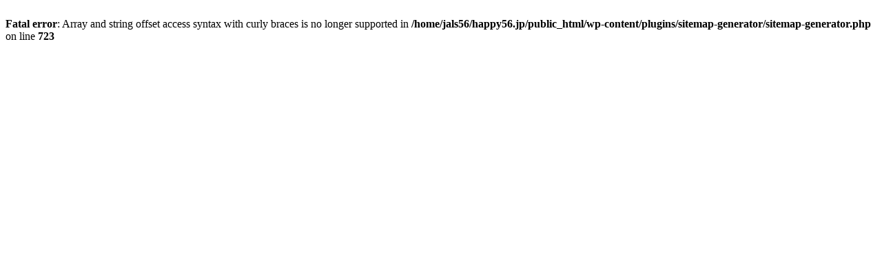

--- FILE ---
content_type: text/html; charset=UTF-8
request_url: http://happy56.jp/4937.html
body_size: 202
content:
<br />
<b>Fatal error</b>:  Array and string offset access syntax with curly braces is no longer supported in <b>/home/jals56/happy56.jp/public_html/wp-content/plugins/sitemap-generator/sitemap-generator.php</b> on line <b>723</b><br />
